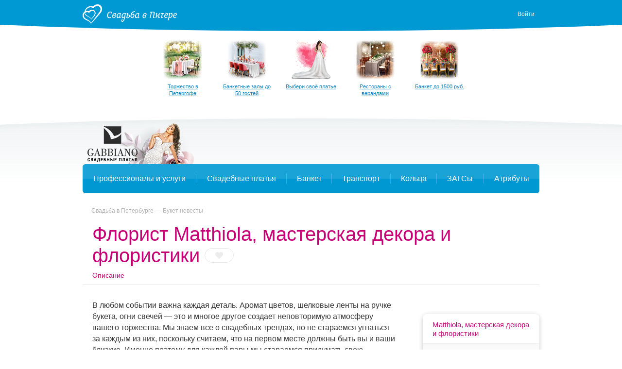

--- FILE ---
content_type: text/html; charset=UTF-8
request_url: https://svadbavpitere.ru/cat/flowers/8459/
body_size: 41427
content:
<!DOCTYPE html>
<html>
<head>
    <meta charset="utf-8">
    <meta content="IE=10" http-equiv="X-UA-Compatible">
    <link rel="stylesheet" type="text/css" href="https://yandex.st/jquery-ui/1.10.3/themes/base/jquery-ui.min.css" />
<link rel="stylesheet" type="text/css" href="/g/main.b4a1d90c.css" />
<script type="text/javascript" src="https://yandex.st/jquery/1.8.3/jquery.min.js"></script>
<script type="text/javascript" src="https://yandex.st/jquery-ui/1.10.3/jquery-ui.min.js"></script>
<script type="text/javascript" src="/res/js/fotorama.js"></script>
<script type="text/javascript" src="/g/main.b4a1d90c.js"></script>
<script type="text/javascript" src="https://api-maps.yandex.ru/2.1/?lang=ru_RU"></script>
<script type="text/javascript" src="/j/bottomMenu/"></script>
<title>Флорист Matthiola, мастерская декора и флористики в Санкт-Петербурге</title>
    <meta content="Свадебный флорист Matthiola, мастерская декора и флористики в Санкт-Петербурге. Контакты, фото букетов в портфолио, цены" name="description">
            <meta name="referer" content="unsafe-url">
    <script type="text/javascript">
        //for defer
        var BITRIX_SECURITY_KEY = 'a1e8a30294947521a88d9319976b5f5d5a314516';
        var HTTP_REFERER = '';
        var DOMAIN='svadbavpitere.ru';
        var isMobile=0;
        var isMac = navigator.platform.toUpperCase().indexOf('MAC') >= 0;
        var API_URL = 'https://api.svadbavpitere.ru/api';
                    var user = 'guest';
            var reCaptchaPublicKey = '6LfZ4eQSAAAAAL-ZOq2MJBCCN9XoW88-7km0datH';
            </script>
    <link rel="shortcut icon" href="https://img.svadba-msk.ru/spb/ident/favicon.ico"/>
    <script type="text/javascript" src="https://vk.com/js/api/share.js?11" charset="windows-1251"></script>
    <script>
    (function(i,s,o,g,r,a,m){i['GoogleAnalyticsObject']=r;i[r]=i[r]||function(){
        (i[r].q=i[r].q||[]).push(arguments)},i[r].l=1*new Date();a=s.createElement(o),
            m=s.getElementsByTagName(o)[0];a.async=1;a.src=g;m.parentNode.insertBefore(a,m)
    })(window,document,'script','//www.google-analytics.com/analytics.js','ga');

    ga('create', 'UA-46538115-1', 'svadbavpitere.ru');
    ga('require', 'displayfeatures');
    ga('send', 'pageview');
</script>


    <meta name="facebook-domain-verification" content="gm4gii2qlykku1r7hfau6jsbz3clet" />
</head>
<body><div class="hero-spiderman"></div><div class="head_arc-top"></div><div class="head_top centeredBlock"><a class="head_logo" href="https://svadbavpitere.ru/"><img src="/res/i/svg/logo/spb.svg" alt="Свадьба в Петербурге svadbavpitere.ru"></a><div class="head_auth"><a id="getLoginPopup" href="javascript:void(0);" class="color_white" tabindex="2">Войти</a></div></div><div class="knopkas_content"><div class="knopkas centeredBlock"><div class="knopki_item"><script>document.write('<a href="https://'+'boo.plusmedia.ru/www/booblick/ck.php?oaparams=2__booblickid=5677__zoneid=305__cb=e0c311091c__oadest=https%3A%2F%2Fsvadbavpitere.ru%2Fcat%2Fbanquet%2F26099%2F" target="_top"><img src="https://img.svadba-msk.ru/boopics/svadba-msk/bs/bs05.png" width="80" height="80"><div>Торжество в Петергофе</div></a>')</script><div id="beacon_e0c311091c" style="position: absolute; left: 0px; top: 0px; visibility: hidden;"><img src="https://boo.plusmedia.ru/www/booblick/lg.php?booblickid=5677&campaignid=1815&zoneid=305&loc=1&referer=https%3A%2F%2Fsvadbavpitere.ru%2F&cb=e0c311091c" width="0" height="0" alt="" style="width: 0px; height: 0px;" /></div></div><div class="knopki_item"><script>document.write('<a href="https://'+'boo.plusmedia.ru/www/booblick/ck.php?oaparams=2__booblickid=4791__zoneid=305__cb=888abb1487__oadest=https%3A%2F%2Fsvadbavpitere.ru%2Fcat%2Fbanquet%2F%3Fcapacity%3D1-50" target="_top"><img src="https://img.svadba-msk.ru/boopics/svadba-msk/bs/bs06.png" width="80" height="80"><div>Банкетные залы до 50 гостей</div></a>')</script><div id="beacon_888abb1487" style="position: absolute; left: 0px; top: 0px; visibility: hidden;"><img src="https://boo.plusmedia.ru/www/booblick/lg.php?booblickid=4791&campaignid=1557&zoneid=305&loc=1&referer=https%3A%2F%2Fsvadbavpitere.ru%2F&cb=888abb1487" width="0" height="0" alt="" style="width: 0px; height: 0px;" /></div></div><div class="knopki_item"><script>document.write('<a href="https://'+'boo.plusmedia.ru/www/booblick/ck.php?oaparams=2__booblickid=5673__zoneid=305__cb=751f973d47__oadest=https%3A%2F%2Fsvadbavpitere.ru%2Fcat%2Fdress%2F" target="_blank"><img src="https://img.svadba-msk.ru/boopics/svadba-msk/dress/177.jpg" width="80" height="80"><div>Выбери своё платье</div></a>')</script><div id="beacon_751f973d47" style="position: absolute; left: 0px; top: 0px; visibility: hidden;"><img src="https://boo.plusmedia.ru/www/booblick/lg.php?booblickid=5673&campaignid=1811&zoneid=305&loc=1&referer=https%3A%2F%2Fsvadbavpitere.ru%2F&cb=751f973d47" width="0" height="0" alt="" style="width: 0px; height: 0px;" /></div></div><div class="knopki_item"><script>document.write('<a href="https://'+'boo.plusmedia.ru/www/booblick/ck.php?oaparams=2__booblickid=5517__zoneid=305__cb=aa99678a97__oadest=https%3A%2F%2Fsvadbavpitere.ru%2Fcat%2Fbanquet%2F%3Fproperty%3D3" target="_top"><img src="https://img.svadba-msk.ru/boopics/svadba-msk/bs/bs04.png" width="80" height="80"><div>Рестораны с верандами</div></a>')</script><div id="beacon_aa99678a97" style="position: absolute; left: 0px; top: 0px; visibility: hidden;"><img src="https://boo.plusmedia.ru/www/booblick/lg.php?booblickid=5517&campaignid=1465&zoneid=305&loc=1&referer=https%3A%2F%2Fsvadbavpitere.ru%2F&cb=aa99678a97" width="0" height="0" alt="" style="width: 0px; height: 0px;" /></div></div><div class="knopki_item"><script>document.write('<a href="https://'+'boo.plusmedia.ru/www/booblick/ck.php?oaparams=2__booblickid=6033__zoneid=305__cb=5278695b3e__oadest=https%3A%2F%2Fsvadbavpitere.ru%2Fcat%2Fbanquet%2F%3Fbill%3D1-1000%7E1000-1500" target="_top"><img src="https://img.svadba-msk.ru/boopics/svadba-msk/bs/bs07.png" width="80" height="80"><div>Банкет до 1500 руб.</div></a>')</script><div id="beacon_5278695b3e" style="position: absolute; left: 0px; top: 0px; visibility: hidden;"><img src="https://boo.plusmedia.ru/www/booblick/lg.php?booblickid=6033&campaignid=1169&zoneid=305&loc=1&referer=https%3A%2F%2Fsvadbavpitere.ru%2F&cb=5278695b3e" width="0" height="0" alt="" style="width: 0px; height: 0px;" /></div></div></div><div class="knopka_expander _hidden" onclick="toggleKnopkas()">Все предложения</div><div class="head_arc-knopkas"></div></div><div class="mainMenu centeredBlock"><div class="hero-batman"><script>document.write('<a href="https://'+'boo.plusmedia.ru/www/booblick/ck.php?oaparams=2__booblickid=5289__zoneid=557__cb=661c8833a1__oadest=https%3A%2F%2Fgabbiano-spb.ru%2F" target="_blank"><img src="https://img.svadba-msk.ru/boo/images/8856c806f6b840fa890040d97985d0e4.png" width="230" height="85" alt="" title="" border="0" /></a>')</script><div id="beacon_661c8833a1" style="position: absolute; left: 0px; top: 0px; visibility: hidden;"><img src="https://boo.plusmedia.ru/www/booblick/lg.php?booblickid=5289&campaignid=1465&zoneid=557&loc=https%3A%2F%2Fsvadbavpitere.ru%2F&cb=661c8833a1" width="0" height="0" alt="" style="width: 0px; height: 0px;" /></div></div><div class="mainMenu_links"></div><div class="mainMenu_catalogs"><div class="mainMenu_catalog"><div class="mainMenu_catalog_link" href="">Профессионалы и услуги</div><div class="mainMenu_content"><div class="mainMenu_services"><p class="mainMenu_service"><a class="mainMenu_a" href="https://svadbavpitere.ru/cat/photo/">Свадебные фотографы</a></p><p class="mainMenu_service"><a class="mainMenu_a" href="https://svadbavpitere.ru/cat/video/">Видеографы</a></p><p class="mainMenu_service"><a class="mainMenu_a" href="https://svadbavpitere.ru/cat/ved_tamada/">Ведущие</a></p><p class="mainMenu_service"><a class="mainMenu_a" href="https://svadbavpitere.ru/cat/show/">Шоу-программа</a></p><p class="mainMenu_service"><a class="mainMenu_a" href="https://svadbavpitere.ru/cat/decor/">Оформление и декор</a></p><p class="mainMenu_service"><a class="mainMenu_a" href="https://svadbavpitere.ru/cat/full/">Организаторы</a></p><p class="mainMenu_service"><a class="mainMenu_a" href="https://svadbavpitere.ru/cat/beauty/">Стилисты</a></p></div><div class="mainMenu_block-recomends"><p class="mainMenu_caption"><span class="mainMenu_separator">Рекомендуем:</span></p><div class="mainMenu_recomends"></div></div></div></div><div class="mainMenu_catalog"><div class="mainMenu_catalog_link" href="">Свадебные платья</div><div class="mainMenu_content"><div class="mainMenu_services"><p class="mainMenu_service"><a class="mainMenu_a" href="https://svadbavpitere.ru/cat/dress/">Все свадебные платья</a></p><p class="mainMenu_service"><a class="mainMenu_a" href="https://svadbavpitere.ru/dress/search/?price=1-5000~5000-10000~10000-15000">Дешевле 15000 руб.</a></p><p class="mainMenu_service"><a class="mainMenu_a" href="https://svadbavpitere.ru/dress/search/?price=15000-25000~25000-40000">От 15000 до 40000 руб.</a></p><p class="mainMenu_service"><a class="mainMenu_a" href="https://svadbavpitere.ru/dress/search/?price=40000-60000">От 40000 до 60000 руб.</a></p><p class="mainMenu_service"><a class="mainMenu_a" href="https://svadbavpitere.ru/dress/search/?price=60000-80000~80000-100000">От 60000 до 100000 руб.</a></p><p class="mainMenu_service"><a class="mainMenu_a" href="https://svadbavpitere.ru/dress/search/?price=100000-200000~200000-9999999">Дороже 100000 руб.</a></p></div><div class="mainMenu_block-similar"><p class="mainMenu_caption mainMenu_separator">Смотрите также:</p><p class="mainMenu_similar"><a class="mainMenu_a" href="https://svadbavpitere.ru/cat/salon/">Свадебные салоны</a></p><p class="mainMenu_similar"><a class="mainMenu_a" href="https://svadbavpitere.ru/cat/atelier/">Пошив платьев</a></p><p class="mainMenu_similar"><a class="mainMenu_a" href="https://svadbavpitere.ru/dress/">Бренды и коллекции</a></p><p class="mainMenu_similar"><a class="mainMenu_a" href="https://svadbavpitere.ru/cat/mensuits/">Костюмы для жениха</a></p><p class="mainMenu_similar"><a class="mainMenu_a" href="https://svadbavpitere.ru/cat/shoes/">Обувь и аксессуары</a></p><p class="mainMenu_similar"><a class="mainMenu_a" href="https://svadbavpitere.ru/cat/beauty/">Прически и макияж</a></p><p class="mainMenu_similar"><a class="mainMenu_a" href="https://svadbavpitere.ru/cat/flowers/">Букет невесты</a></p></div><div class="mainMenu_block-recomends"><p class="mainMenu_caption"><span class="mainMenu_separator">Рекомендуем:</span></p><div class="mainMenu_recomends"></div></div></div></div><div class="mainMenu_catalog"><div class="mainMenu_catalog_link" href="">Банкет</div><div class="mainMenu_content"><div class="mainMenu_services"><p class="mainMenu_service"><a class="mainMenu_a" href="https://svadbavpitere.ru/cat/banquet/">Свадебный банкет в ресторане</a></p><p class="mainMenu_service"><a class="mainMenu_a" href="https://svadbavpitere.ru/cat/banquet/Nedorogie-svadebnie-restorany-v-Sankt-Peterburge/">Средний чек до 2000 руб.</a></p><p class="mainMenu_service"><a class="mainMenu_a" href="https://svadbavpitere.ru/cat/banquet/Svadebnie-restorany-chek-2000-3000-rubley-v-Sankt-Peterburge/">Средний чек 2000 - 3000 руб.</a></p><p class="mainMenu_service"><a class="mainMenu_a" href="https://svadbavpitere.ru/cat/banquet/Svadebnie-restorany-chek-3000-4000-rubley-v-Sankt-Peterburge/">Средний чек 3000 - 4000 руб.</a></p><p class="mainMenu_service"><a class="mainMenu_a" href="https://svadbavpitere.ru/cat/banquet/Dorogie-svadebnie-restorany-v-Sankt-Peterburge/">Средний чек от 5000 руб.</a></p><p class="mainMenu_service"><a class="mainMenu_a" href="https://svadbavpitere.ru/cat/banquet/Otely-dlya-svadbi-v-Sankt-Peterburge/">Свадебный банкет в отеле</a></p><p class="mainMenu_service"><a class="mainMenu_a" href="/cat/teplohod/">Аренда теплохода на свадьбу</a></p><p class="mainMenu_service"><a class="mainMenu_a" href="https://svadbavpitere.ru/cat/banquet/Keytering-na-svadbu-v-Sankt-Peterburge/">Кейтеринг</a></p></div><div class="mainMenu_block-similar"><p class="mainMenu_caption mainMenu_separator">Смотрите также:</p><p class="mainMenu_similar"><a class="mainMenu_a" href="https://svadbavpitere.ru/cat/ved_tamada/">Ведущие</a></p><p class="mainMenu_similar"><a class="mainMenu_a" href="https://svadbavpitere.ru/cat/show/">Шоу-программа</a></p><p class="mainMenu_similar"><a class="mainMenu_a" href="https://svadbavpitere.ru/cat/decor/">Оформление и декор</a></p><p class="mainMenu_similar"><a class="mainMenu_a" href="https://svadbavpitere.ru/cat/night/">Номера в гостинице для молодоженов</a></p></div><div class="mainMenu_block-recomends"><p class="mainMenu_caption"><span class="mainMenu_separator">Рекомендуем:</span></p><div class="mainMenu_recomends"></div></div></div></div><div class="mainMenu_catalog"><div class="mainMenu_catalog_link" href="">Транспорт</div><div class="mainMenu_content"><div class="mainMenu_services"><p class="mainMenu_service"><a class="mainMenu_a" href="https://svadbavpitere.ru/cat/transport/">Лимузины</a></p><p class="mainMenu_service"><a class="mainMenu_a" href="https://svadbavpitere.ru/cat/auto/">Автомобили</a></p></div><div class="mainMenu_block-similar"><p class="mainMenu_caption mainMenu_separator">Смотрите также:</p><p class="mainMenu_similar"><a class="mainMenu_a" href="https://svadbavpitere.ru/cat/decor/">Декор автомобилей</a></p></div><div class="mainMenu_block-recomends"><p class="mainMenu_caption"><span class="mainMenu_separator">Рекомендуем:</span></p><div class="mainMenu_recomends"><script>document.write('<a href="https://'+'boo.plusmedia.ru/www/booblick/ck.php?oaparams=2__booblickid=5897__zoneid=581__cb=55dde832b9__oadest=https%3A%2F%2Fsvadbavpitere.ru%2Fcat%2Fauto%2F25095%2F" target="_blank"><img src=https://img.svadba-msk.ru/boopics/svadba-msk/menu/spb/merc.jpg width=80 height=60>Mercedes AMG E212</a>')</script><div id="beacon_55dde832b9" style="position: absolute; left: 0px; top: 0px; visibility: hidden;"><img src="https://boo.plusmedia.ru/www/booblick/lg.php?booblickid=5897&campaignid=1755&zoneid=581&loc=1&referer=https%3A%2F%2Fsvadbavpitere.ru%2F&cb=55dde832b9" width="0" height="0" alt="" style="width: 0px; height: 0px;" /></div><script>document.write('<a href="https://'+'boo.plusmedia.ru/www/booblick/ck.php?oaparams=2__booblickid=5585__zoneid=581__cb=8fde8bf262__oadest=https%3A%2F%2Fsvadbavpitere.ru%2Fcat%2Ftransport%2F7373%2F" target="_blank"><img src=https://img.svadba-msk.ru/boopics/svadba-msk/menu/smr/hummer.jpg width=80 height=60>Hummer H2 Hyper Stratch</a>')</script><div id="beacon_8fde8bf262" style="position: absolute; left: 0px; top: 0px; visibility: hidden;"><img src="https://boo.plusmedia.ru/www/booblick/lg.php?booblickid=5585&campaignid=1755&zoneid=581&loc=1&referer=https%3A%2F%2Fsvadbavpitere.ru%2F&cb=8fde8bf262" width="0" height="0" alt="" style="width: 0px; height: 0px;" /></div></div></div></div></div><div class="mainMenu_catalog"><div class="mainMenu_catalog_link" href="">Кольца</div><div class="mainMenu_content"><div class="mainMenu_services"><p class="mainMenu_service"><a class="mainMenu_a" href="https://svadbavpitere.ru/cat/jewelry/">Обручальные кольца</a></p></div><div class="mainMenu_block-similar"><p class="mainMenu_caption mainMenu_separator">Смотрите также:</p><p class="mainMenu_similar"><a class="mainMenu_a" href="https://svadbavpitere.ru/cat/dress/">Свадебные платья</a></p><p class="mainMenu_similar"><a class="mainMenu_a" href="https://svadbavpitere.ru/cat/flowers/">Букет невесты</a></p></div><div class="mainMenu_block-recomends"><p class="mainMenu_caption"><span class="mainMenu_separator">Рекомендуем:</span></p><div class="mainMenu_recomends"><script>document.write('<a href="https://'+'boo.plusmedia.ru/www/booblick/ck.php?oaparams=2__booblickid=5721__zoneid=585__cb=e512390640__oadest=https%3A%2F%2Fsvadbavpitere.ru%2Fcat%2Fjewelry%2F18985%2F" target="_top"><img src=https://boo.plusmedia.ru//pics/svadba-msk/menu/msk/versal.jpg width=80 height=60>Версаль, ювелирная студия</a>')</script><div id="beacon_e512390640" style="position: absolute; left: 0px; top: 0px; visibility: hidden;"><img src="https://boo.plusmedia.ru/www/booblick/lg.php?booblickid=5721&campaignid=1607&zoneid=585&loc=1&referer=https%3A%2F%2Fsvadbavpitere.ru%2F&cb=e512390640" width="0" height="0" alt="" style="width: 0px; height: 0px;" /></div><script>document.write('<a href="https://'+'boo.plusmedia.ru/www/booblick/ck.php?oaparams=2__booblickid=5083__zoneid=585__cb=ec9f47a0fa__oadest=https%3A%2F%2Fsvadbavpitere.ru%2Fcat%2Fjewelry%2F7963%2F" target="_blank"><img src=https://boo.plusmedia.ru//pics/svadba-msk/menu/msk/svrec.jpg width=80 height=60>Dolce Vita, ювелирная студия</a>')</script><div id="beacon_ec9f47a0fa" style="position: absolute; left: 0px; top: 0px; visibility: hidden;"><img src="https://boo.plusmedia.ru/www/booblick/lg.php?booblickid=5083&campaignid=1607&zoneid=585&loc=1&referer=https%3A%2F%2Fsvadbavpitere.ru%2F&cb=ec9f47a0fa" width="0" height="0" alt="" style="width: 0px; height: 0px;" /></div></div></div></div></div><div class="mainMenu_catalog"><div class="mainMenu_catalog_link" href="">ЗАГСы</div><div class="mainMenu_content"><div class="mainMenu_services"><p class="mainMenu_service"><a class="mainMenu_a" href="https://svadbavpitere.ru/zags/">ЗАГСы</a></p></div><div class="mainMenu_block-similar"><p class="mainMenu_caption mainMenu_separator">Смотрите также:</p><p class="mainMenu_similar"><a class="mainMenu_a" href="https://svadbavpitere.ru/cat/jewelry/">Кольца</a></p><p class="mainMenu_similar"><a class="mainMenu_a" href="https://svadbavpitere.ru/cat/full/">Организаторы</a></p></div><div class="mainMenu_block-recomends"><p class="mainMenu_caption"><span class="mainMenu_separator">Рекомендуем:</span></p><div class="mainMenu_recomends"><script>document.write('<a href="https://'+'boo.plusmedia.ru/www/booblick/ck.php?oaparams=2__booblickid=5023__zoneid=575__cb=9efa2c85e7__oadest=https%3A%2F%2Fsvadbavpitere.ru%2Fcat%2Fvideo%2F9633%2F" target="_blank"><img src=https://img.svadba-msk.ru/boopics/svadba-msk/menu/spb/bp02.png width=80 height=60>Андрей Иванов,  видеограф</a>')</script><div id="beacon_9efa2c85e7" style="position: absolute; left: 0px; top: 0px; visibility: hidden;"><img src="https://boo.plusmedia.ru/www/booblick/lg.php?booblickid=5023&campaignid=1607&zoneid=575&loc=1&referer=https%3A%2F%2Fsvadbavpitere.ru%2F&cb=9efa2c85e7" width="0" height="0" alt="" style="width: 0px; height: 0px;" /></div></div></div></div></div><div class="mainMenu_catalog"><div class="mainMenu_catalog_link" href="">Атрибуты</div><div class="mainMenu_content"><div class="mainMenu_services"><p class="mainMenu_service"><a class="mainMenu_a" href="https://svadbavpitere.ru/cat/flowers/">Букет невесты</a></p><p class="mainMenu_service"><a class="mainMenu_a" href="https://svadbavpitere.ru/cat/details/">Аксессуары</a></p><p class="mainMenu_service"><a class="mainMenu_a" href="https://svadbavpitere.ru/cat/invite/">Приглашения</a></p></div><div class="mainMenu_block-similar"><p class="mainMenu_caption mainMenu_separator">Смотрите также:</p><p class="mainMenu_similar"><a class="mainMenu_a" href="https://svadbavpitere.ru/cat/jewelry/">Обручальные кольца</a></p></div><div class="mainMenu_block-recomends"><p class="mainMenu_caption"><span class="mainMenu_separator">Рекомендуем:</span></p><div class="mainMenu_recomends"><script>document.write('<a href="https://'+'boo.plusmedia.ru/www/booblick/ck.php?oaparams=2__booblickid=5091__zoneid=587__cb=5931a5d0cb__oadest=http%3A%2F%2Fsvadbavpitere.ru%2Fcat%2Fdetails%2F2389%2F" target="_blank"><img src=https://img.svadba-msk.ru/boopics/svadba-msk/menu/spb/attr01.jpg width=80 height=60>Миллион открыток</a>')</script><div id="beacon_5931a5d0cb" style="position: absolute; left: 0px; top: 0px; visibility: hidden;"><img src="https://boo.plusmedia.ru/www/booblick/lg.php?booblickid=5091&campaignid=1607&zoneid=587&loc=1&referer=https%3A%2F%2Fsvadbavpitere.ru%2F&cb=5931a5d0cb" width="0" height="0" alt="" style="width: 0px; height: 0px;" /></div><script>document.write('<a href="https://'+'boo.plusmedia.ru/www/booblick/ck.php?oaparams=2__booblickid=5093__zoneid=587__cb=281e7b5ff6__oadest=http%3A%2F%2Fsvadbavpitere.ru%2Fcat%2Fdetails%2F4189%2F" target="_blank"><img src=https://img.svadba-msk.ru/boopics/svadba-msk/menu/spb/attr02.jpg width=80 height=60>Presents Wedding</a>')</script><div id="beacon_281e7b5ff6" style="position: absolute; left: 0px; top: 0px; visibility: hidden;"><img src="https://boo.plusmedia.ru/www/booblick/lg.php?booblickid=5093&campaignid=1607&zoneid=587&loc=1&referer=https%3A%2F%2Fsvadbavpitere.ru%2F&cb=281e7b5ff6" width="0" height="0" alt="" style="width: 0px; height: 0px;" /></div></div></div></div></div></div></div><div class="centeredBlock"><p class="breads"><a class="bread" href="https://svadbavpitere.ru/">Свадьба в Петербурге</a>&nbsp;<a class="bread" href="https://svadbavpitere.ru/cat/flowers/">Букет невесты</a>&nbsp;</p><script type="application/ld+json">{"@context":"http:\/\/schema.org","@type":"BreadcrumbList","itemListElement":[{"@type":"ListItem","position":1,"item":{"@id":"https:\/\/svadbavpitere.ru\/","name":"\u0421\u0432\u0430\u0434\u044c\u0431\u0430 \u0432 \u041f\u0435\u0442\u0435\u0440\u0431\u0443\u0440\u0433\u0435"}},{"@type":"ListItem","position":2,"item":{"@id":"https:\/\/svadbavpitere.ru\/cat\/flowers\/","name":"\u0411\u0443\u043a\u0435\u0442 \u043d\u0435\u0432\u0435\u0441\u0442\u044b"}}]}</script><div id="vendor" class="vendor" itemscope itemtype="http://schema.org/Florist" data-vendor_id="8459" data-isfav="0"><div class="vendor_head"><div class="vendor_name"><h1 itemprop="name">Флорист Matthiola, мастерская декора и флористики</h1><span class="fav" fav-action="toggle"></span></div><div class="vendor_menu"><span class="vendor_menu_item color_pink">Описание</span></div></div><script type="text/javascript">
    sideScroll.contacts.map.points = [
            ];
</script><div class="content-right"><div id="sideScroll" class="content_sub"><div class="contacts" contacts-elem="main"><div class="contacts_head color_pink" contacts-elem="head">Matthiola, мастерская декора и флористики</div><div class="contacts_content"><div class="contacts_items" contacts-elem="items"><div class="contact" contact-elem="main" data-point="-1"><div class="contact_phones" phone-elem="main"><p  itemprop="telephone" class="phone" data-mask=" *** ** **" phone-elem="phone">+7 (921)<span class="phone_numbers" phone-elem="numbers"> 986-38-40</span></p><span class="link_fake phone_show" data-company_id="8459" data-contact_id="19073" data-contact_type="phone" contact-action="show">Показать телефон</span></div></div></div></div><div class="contacts_links" contacts-elem="foot"><div class="contact_socials"><a href="https://vk.com/matthiolaspb" class="contact_social-vk" target="_blank" data-company_id="8459" data-contact_id="0" data-contact_type="link" contact-action="show"></a></div></div></div><div class="share" sidescroll-elem="share"><h3 class="share_caption color_pink">Поделитесь с друзьями!</h3><div class="share_links"><a href="https://vk.com/share.php?url=https://svadbavpitere.ru/cat/flowers/8459/" class="share_link-vk" onclick="window.open(this.href,
      '', 'menubar=no,toolbar=no,resizable=yes,scrollbars=yes,height=600,width=600');return false;" target="_blank">ВКонтакте</a><a class="share_link-twitter" href="https://www.twitter.com/share?text=Matthiola, мастерская декора и флористики" onclick="window.open(this.href,
      '', 'menubar=no,toolbar=no,resizable=yes,scrollbars=yes,height=600,width=600');return false;" target="_blank">Твиттер</a><a class="share_link-gplus" href="https://plus.google.com/share?url=https://svadbavpitere.ru/cat/flowers/8459/" onclick="window.open(this.href,
      '', 'menubar=no,toolbar=no,resizable=yes,scrollbars=yes,height=600,width=600');return false;" target="_blank">Google</a><a class="share_link-fb" href="https://www.facebook.com/sharer/sharer.php?u=https://svadbavpitere.ru/cat/flowers/8459/" onclick="window.open(this.href,
      '', 'menubar=no,toolbar=no,resizable=yes,scrollbars=yes,height=600,width=600');return false;" target="_blank">Фейсбук</a></div></div></div></div><div class="content vendor_content"><div class="vendor_info"><p>В любом событии важна каждая деталь. Аромат цветов, шелковые ленты на ручке букета, огни свечей — это и многое другое создает неповторимую атмосферу вашего торжества. Мы знаем все о свадебных трендах, но не стараемся угнаться за каждым из них, поскольку считаем, что на первом месте должны быть вы и ваши близкие. Именно поэтому для каждой пары мы стараемся придумать свою особенную концепцию, которая подчеркнет и добавит изюминку в ваш праздник, а не станет его доминантой.
</p></div><h2 class="vendor_title color_pink">Наши услуги:</h2><div class="vendor_info"><ul><li> букет невесты и бутоньерка для жениха</li><li> свадебная и событийная флористика</li><li> аксессуары из живых цветов (веночки на голову, цветы в прическу)</li></ul></div><div class="vendor_info"><div class="vendorGallery-columns vendorPage_photos" data-cols="3" gallery-elem="columns"><div class="vendorGallery_column" data-id="0"><div class="vendorGallery_photo_wrapper" data-id="652767" gallery-action="show"><img data-id="652767" class="vendorGallery_photo vendorPage_photo2" data-big-src="https://lh3.googleusercontent.com/qb6O1JuqnlYkVp_st65Nuj1mlGJ_Ikc9JDiKhpbi4M8uNeCn1dDtpqSbYhMBB6wn1I_d2ell0JEToahmXY5JtZ_O=w666-h1000-l95" src="https://lh3.googleusercontent.com/qb6O1JuqnlYkVp_st65Nuj1mlGJ_Ikc9JDiKhpbi4M8uNeCn1dDtpqSbYhMBB6wn1I_d2ell0JEToahmXY5JtZ_O=w215-h323-l95" data-caption=""></div><div class="vendorGallery_photo_wrapper" data-id="652787" gallery-action="show"><img data-id="652787" class="vendorGallery_photo vendorPage_photo2" data-big-src="https://lh3.googleusercontent.com/KckF35SaQpj-bTWxS4O5Y8IZCTXnYDmhS_jRnjAEA3NUtJwmKNIKw4f7r0L0ATLGsPehJgvfsdp8sl6-Jkogvk8jrQ=w1000-h666-l95" src="https://lh3.googleusercontent.com/KckF35SaQpj-bTWxS4O5Y8IZCTXnYDmhS_jRnjAEA3NUtJwmKNIKw4f7r0L0ATLGsPehJgvfsdp8sl6-Jkogvk8jrQ=w215-h143-l95" data-caption=""></div><div class="vendorGallery_photo_wrapper" data-id="652775" gallery-action="show"><img data-id="652775" class="vendorGallery_photo vendorPage_photo2" data-big-src="https://lh3.googleusercontent.com/Wh2DjJ1vPEusdnVREmSuMrBn_4SMrTnHxoWumEHLO_gykzyBoFRb6KPSnYCbLO0Tuibv0uksE0NjuS11tTMpqBs=w1000-h665-l95" src="https://lh3.googleusercontent.com/Wh2DjJ1vPEusdnVREmSuMrBn_4SMrTnHxoWumEHLO_gykzyBoFRb6KPSnYCbLO0Tuibv0uksE0NjuS11tTMpqBs=w215-h143-l95" data-caption=""></div><div class="vendorGallery_photo_wrapper" data-id="652797" gallery-action="show"><img data-id="652797" class="vendorGallery_photo vendorPage_photo2" data-big-src="https://lh3.googleusercontent.com/2KnLkkVpZHvSWanRKrAqRD79mTYz5y3FEvgb87Ts94QLPBSylheoroqa--zRDITI4sEnq2lzIcmIgpaw4Nh395PW=w1000-h679-l95" src="https://lh3.googleusercontent.com/2KnLkkVpZHvSWanRKrAqRD79mTYz5y3FEvgb87Ts94QLPBSylheoroqa--zRDITI4sEnq2lzIcmIgpaw4Nh395PW=w215-h146-l95" data-caption=""></div><div class="vendorGallery_photo_wrapper" data-id="652777" gallery-action="show"><img data-id="652777" class="vendorGallery_photo vendorPage_photo2" data-big-src="https://lh3.googleusercontent.com/3G5H8lbR0tz_4k-5RMKmCegdlRBNrqKXxUPXi3vicBWvkREGRf3GAffIwyYVewV8ffneDMEZn9AZJES4qhGD3RxO=w666-h1000-l95" src="https://lh3.googleusercontent.com/3G5H8lbR0tz_4k-5RMKmCegdlRBNrqKXxUPXi3vicBWvkREGRf3GAffIwyYVewV8ffneDMEZn9AZJES4qhGD3RxO=w215-h323-l95" data-caption=""></div><div class="vendorGallery_photo_wrapper" data-id="652781" gallery-action="show"><img data-id="652781" class="vendorGallery_photo vendorPage_photo2" data-big-src="https://lh3.googleusercontent.com/Fy_eE4Gw2Tnev8eJAAB6Q61mQ_1oMj7Q0GDB2seCaBTKvbuWRxg_GX80Cty1c6yR31N74x5Q4Eas9cLT7joVOEz6=w667-h1000-l95" src="https://lh3.googleusercontent.com/Fy_eE4Gw2Tnev8eJAAB6Q61mQ_1oMj7Q0GDB2seCaBTKvbuWRxg_GX80Cty1c6yR31N74x5Q4Eas9cLT7joVOEz6=w215-h322-l95" data-caption=""></div></div><div class="vendorGallery_column" data-id="1"><div class="vendorGallery_photo_wrapper" data-id="652807" gallery-action="show"><img data-id="652807" class="vendorGallery_photo vendorPage_photo2" data-big-src="https://lh3.googleusercontent.com/JIyai9IS69WvWqGx9qQ9J1WoNJHTUdku59eegChQxLqGi8IFQlhKjh5DssUzXeBnkFt2PzVxC8vqLGKTBAwEt2Q=w666-h1000-l95" src="https://lh3.googleusercontent.com/JIyai9IS69WvWqGx9qQ9J1WoNJHTUdku59eegChQxLqGi8IFQlhKjh5DssUzXeBnkFt2PzVxC8vqLGKTBAwEt2Q=w215-h323-l95" data-caption=""></div><div class="vendorGallery_photo_wrapper" data-id="652769" gallery-action="show"><img data-id="652769" class="vendorGallery_photo vendorPage_photo2" data-big-src="https://lh3.googleusercontent.com/jR8vorDuudW4jlYrL0jbOUYoiT70l7ydIIuarzDFxCNg4e9ULW_j0mWVXUUkPQ-dOFte0tf_mR30e2XQbyzGf8MUHQ=w1000-h665-l95" src="https://lh3.googleusercontent.com/jR8vorDuudW4jlYrL0jbOUYoiT70l7ydIIuarzDFxCNg4e9ULW_j0mWVXUUkPQ-dOFte0tf_mR30e2XQbyzGf8MUHQ=w215-h143-l95" data-caption=""></div><div class="vendorGallery_photo_wrapper" data-id="652799" gallery-action="show"><img data-id="652799" class="vendorGallery_photo vendorPage_photo2" data-big-src="https://lh3.googleusercontent.com/7FEPSU-j026Nuo1TLAhfrUT72RxWk5QMreoU3ZuqcflVwvlYC7gQzL2EPp4wjimzwQl7TxXE6hViPcM9Z1pO9Dhxpw=w1000-h666-l95" src="https://lh3.googleusercontent.com/7FEPSU-j026Nuo1TLAhfrUT72RxWk5QMreoU3ZuqcflVwvlYC7gQzL2EPp4wjimzwQl7TxXE6hViPcM9Z1pO9Dhxpw=w215-h143-l95" data-caption=""></div><div class="vendorGallery_photo_wrapper" data-id="652785" gallery-action="show"><img data-id="652785" class="vendorGallery_photo vendorPage_photo2" data-big-src="https://lh3.googleusercontent.com/ixGr5v_GiMdD-sJ89hNtio53O9-3qZxw_JDxGqiRH_8VZb8HhI2msdTI4sJdx9brAqiWulxzlqqT75QooznTqiVtAw=w1000-h666-l95" src="https://lh3.googleusercontent.com/ixGr5v_GiMdD-sJ89hNtio53O9-3qZxw_JDxGqiRH_8VZb8HhI2msdTI4sJdx9brAqiWulxzlqqT75QooznTqiVtAw=w215-h143-l95" data-caption=""></div><div class="vendorGallery_photo_wrapper" data-id="652801" gallery-action="show"><img data-id="652801" class="vendorGallery_photo vendorPage_photo2" data-big-src="https://lh3.googleusercontent.com/ynhwQX1wCzRDtH8a3lvS7LbR6v3lzhi5PBG_5elTzgrxwkaVxCeWt0jtVDyNAODk5I3SgpUU9rvMJXqxiuq8t8NG=w665-h1000-l95" src="https://lh3.googleusercontent.com/ynhwQX1wCzRDtH8a3lvS7LbR6v3lzhi5PBG_5elTzgrxwkaVxCeWt0jtVDyNAODk5I3SgpUU9rvMJXqxiuq8t8NG=w215-h323-l95" data-caption=""></div><div class="vendorGallery_photo_wrapper" data-id="652795" gallery-action="show"><img data-id="652795" class="vendorGallery_photo vendorPage_photo2" data-big-src="https://lh3.googleusercontent.com/ZXDnTBCGDlY8tDjd_2DzJVAauvYrGlUmv0UYq_Zbz3G4rseBA6b9ZtLNOomUQPa6I9J_iZOjkgiKY15WQyD1WLvB=w667-h1000-l95" src="https://lh3.googleusercontent.com/ZXDnTBCGDlY8tDjd_2DzJVAauvYrGlUmv0UYq_Zbz3G4rseBA6b9ZtLNOomUQPa6I9J_iZOjkgiKY15WQyD1WLvB=w215-h323-l95" data-caption=""></div></div><div class="vendorGallery_column" data-id="2"><div class="vendorGallery_photo_wrapper" data-id="652783" gallery-action="show"><img data-id="652783" class="vendorGallery_photo vendorPage_photo2" data-big-src="https://lh3.googleusercontent.com/hYXPduK5pKVGUff2-mhO7vUBDSe50E18ZW4BMCh48TjK05GlI2lFDKGEYVWQicQWB9uBc83rauq9sucfGvqiJhQ=w667-h1000-l95" src="https://lh3.googleusercontent.com/hYXPduK5pKVGUff2-mhO7vUBDSe50E18ZW4BMCh48TjK05GlI2lFDKGEYVWQicQWB9uBc83rauq9sucfGvqiJhQ=w215-h323-l95" data-caption=""></div><div class="vendorGallery_photo_wrapper" data-id="652779" gallery-action="show"><img data-id="652779" class="vendorGallery_photo vendorPage_photo2" data-big-src="https://lh3.googleusercontent.com/9UM2LG07iVTVT3QVQUM8UjzorcJB1eYS7eUiAdgrtbUkkbC7VU12U0XOy1dWV8NvJHZ7FWrtny0k5yU6r8brQRw=w1000-h666-l95" src="https://lh3.googleusercontent.com/9UM2LG07iVTVT3QVQUM8UjzorcJB1eYS7eUiAdgrtbUkkbC7VU12U0XOy1dWV8NvJHZ7FWrtny0k5yU6r8brQRw=w215-h143-l95" data-caption=""></div><div class="vendorGallery_photo_wrapper" data-id="652791" gallery-action="show"><img data-id="652791" class="vendorGallery_photo vendorPage_photo2" data-big-src="https://lh3.googleusercontent.com/oP0rAVhZaXAoc3P3n-MjXJQN31hAOEOE_gktvYtwI5GGrJCSQu_xfCbhOWzsGdqQFpaWCQQIAhcRx10XpPQh0K87=w1000-h666-l95" src="https://lh3.googleusercontent.com/oP0rAVhZaXAoc3P3n-MjXJQN31hAOEOE_gktvYtwI5GGrJCSQu_xfCbhOWzsGdqQFpaWCQQIAhcRx10XpPQh0K87=w215-h143-l95" data-caption=""></div><div class="vendorGallery_photo_wrapper" data-id="652793" gallery-action="show"><img data-id="652793" class="vendorGallery_photo vendorPage_photo2" data-big-src="https://lh3.googleusercontent.com/5xe9wAfgUHrWXGMw9cejPGCU_nB0kSgRgHBKRAU-N2kk7MY9pO3ZUd9LajvGNSSQVxbMh7IH4C8VMigVXeL2hULD=w1000-h666-l95" src="https://lh3.googleusercontent.com/5xe9wAfgUHrWXGMw9cejPGCU_nB0kSgRgHBKRAU-N2kk7MY9pO3ZUd9LajvGNSSQVxbMh7IH4C8VMigVXeL2hULD=w215-h143-l95" data-caption=""></div><div class="vendorGallery_photo_wrapper" data-id="652803" gallery-action="show"><img data-id="652803" class="vendorGallery_photo vendorPage_photo2" data-big-src="https://lh3.googleusercontent.com/eC8oDqF3-LKPdDjcJlU5vNqltrG66Ag8XzOuWud-NXzCeSrgB_zpEypOMFu_jp675EIUx9MWO-d6lLDk_KNnWog=w666-h1000-l95" src="https://lh3.googleusercontent.com/eC8oDqF3-LKPdDjcJlU5vNqltrG66Ag8XzOuWud-NXzCeSrgB_zpEypOMFu_jp675EIUx9MWO-d6lLDk_KNnWog=w215-h323-l95" data-caption=""></div><div class="vendorGallery_photo_wrapper" data-id="652771" gallery-action="show"><img data-id="652771" class="vendorGallery_photo vendorPage_photo2" data-big-src="https://lh3.googleusercontent.com/jo4_vWxFyf1PwZLTt0pNgkDGAWNZt4yJDVTd-c2aVrwo_Vkjn69LCXh-ZEmrJMOA5ANJUj_GVQ7SrkZKrrpioLI=w666-h1000-l95" src="https://lh3.googleusercontent.com/jo4_vWxFyf1PwZLTt0pNgkDGAWNZt4yJDVTd-c2aVrwo_Vkjn69LCXh-ZEmrJMOA5ANJUj_GVQ7SrkZKrrpioLI=w215-h323-l95" data-caption=""></div></div></div><div class="vendorGallery-columns_more h"></div></div><h2 class="vendor_title color_pink">Услуги и цены</h2><div class="vendorServices"><p class="vendorService">Букет невесты <span class="vendorService_price">5000 <span class="vendorService_curr">руб.</span></span></p></div><h2 class="vendor_title color_pink">Отзывы (0) <a class="vendor_title_link" href="https://svadbavpitere.ru/cat/flowers/8459/отзывы/">Читать все отзывы</a></h2><div id="reviews" data-vendor_type="company" data-vendor_name="Matthiola, мастерская декора и флористики" data-vendor_id="8459"><div reviews-elem="list" class="reviews" nosort></div><div class="reviews_do">Вы уже пользовались этой услугой?<button class="button-blue" reviews-action="add">Оставить свой отзыв</button></div></div></div></div></div><script type="text/javascript">document.write(Base64.decode(bottomMenu));</script><!-- Facebook Pixel Code --><script>
    !function(f,b,e,v,n,t,s){if(f.fbq)return;n=f.fbq=function(){n.callMethod?
            n.callMethod.apply(n,arguments):n.queue.push(arguments)};if(!f._fbq)f._fbq=n;
        n.push=n;n.loaded=!0;n.version='2.0';n.queue=[];t=b.createElement(e);t.async=!0;
        t.src=v;s=b.getElementsByTagName(e)[0];s.parentNode.insertBefore(t,s)}(window,
            document,'script','//connect.facebook.net/en_US/fbevents.js');

    fbq('init', '740418249420691');
    fbq('track', "PageView");</script><noscript><img height="1" width="1" style="display:none"
               src="https://www.facebook.com/tr?id=740418249420691&ev=PageView&noscript=1"
            /></noscript><!-- End Facebook Pixel Code --><!-- Yandex.Metrika counter --><div style="display:none;"><script type="text/javascript">
        var yaParams = {};
        (function(w, c) {
            (w[c] = w[c] || []).push(function() {
                try {
                    w.yaCounter = new Ya.Metrika({id: 73787,
                        clickmap:true,
                        trackLinks:true,
                        accurateTrackBounce:true,
                        trackHash:true,
                        params:window.yaParams||{ }
                    });
                }
                catch(e) { }
        });
        })(window, 'yandex_metrika_callbacks');
    </script></div><script src="https://mc.yandex.ru/metrika/watch_visor.js" type="text/javascript" defer="defer"></script><noscript><div><img src="https://mc.yandex.ru/watch/73787" style="position:absolute; left:-9999px;" alt="" /></div></noscript><!-- /Yandex.Metrika counter --><script>
    function liveinternetHit(referrer) {
        var liDiv = document.getElementById('liveinternet');
        liDiv.innerHTML = '<a href="https://www.liveinternet.ru/stat/svadbavpitere.ru/"><img style="background:#D7EFFE" src="https://counter.yadro.ru/hit?t27.20;r' + escape(referrer) + ((typeof(screen)=='undefined')?'':';s'+screen.width+'*'+screen.height+'*'+(screen.colorDepth?screen.colorDepth:screen.pixelDepth)) + ';u' + escape(document.URL) +';h' + escape(document.title.substring(0,80)) + ';' + Math.random() + '" width=88 height=120 alt="" title="Просмотры и посетители за месяц, неделю, сутки и сегодня"\/><\/a>';
    }
</script><script>
    function reachGoalContacts(contactType, yaParams) {
        if (contactType === 'phone') {
            if (window.yaCounter) {
                window.yaCounter.reachGoal('show_phone', yaParams);
            }
            if (typeof window.ga === 'function') {
                window.ga('send', 'event', 'action', 'showContacts');
            }
        } else if (contactType==='link') {
            if (window.yaCounter) {
                window.yaCounter.reachGoal('linkClick', yaParams);
            }
            if (typeof window.ga === 'function') {
                window.ga('send', 'event', 'action', 'linkClick');
            }
        }
    }
</script><div class="foot"><div class="centeredBlock"><div class="foot_text"><p class="foot_about">&laquo;Свадьба в Петербурге&raquo; &mdash; самый посещаемый портал свадебной тематики в Санкт-Петербурге и России. К вашим услугам каталог свадебных компаний, свадебные статьи и новости, форум и прочие сервисы.</p></div><div class="foot_tarifs"><p class="foot_tarifs_text">Подтверждаем эффективность рекламы на нашем портале цифрами статистики</p><p class="foot_tarifs_link"><a class="foot_tarifs_link" href="https://svadbavpitere.ru/777/">Тарифы на рекламу</a></p></div><div id="liveinternet" class="foot_li"></div><script type="text/javascript">
            liveinternetHit(document.referrer);
        </script></div></div><div class="fotorama_lb h"><div class="fotorama_lb_back"></div><div class="fotorama_lb_close" onclick="fotoramaHide()"></div><div id="fotorama"></div></div><script>
    var booblickCount = 0;
    var showBooblick = function() {
        if ( (typeof window['FlashObject'] != 'function') || isMac ) {
            if(++booblickCount <= 15) {
                setTimeout(showBooblick, 100);
                return;
            }
        } else {
            var booblickBeacon = $('#booblick_beacon');
            function booblickWrite(id,src) {
                var img = $('<img/>');
                img.attr('src', src);
                img.attr('width', 0);
                img.attr('height', 0);
                img.attr('id', id);
                booblickBeacon.append(img);
            }
            
        }
    }
    showBooblick();
</script><script type="text/javascript" >
/*<![CDATA[*/
jQuery(function($) {
initPage("initCatalogCompany");
});
/*]]>*/
</script>
</body></html>
